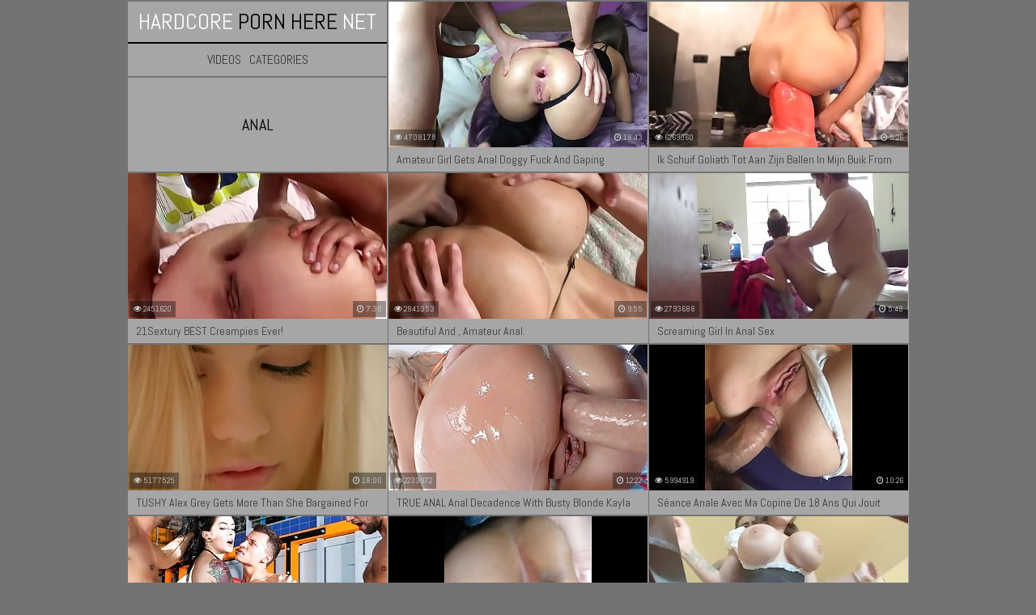

--- FILE ---
content_type: text/html; charset=UTF-8
request_url: https://hardcorepornhere.net/anal/
body_size: 7234
content:
<!DOCTYPE html>
<html lang="en">
    <head>
        <title>Hardcore anal Porn Videos - HardcorePornHere.net</title>
        <meta name="viewport" content="width=device-width; initial-scale=1.0; maximum-scale=1.0; user-scalable=yes;"/>
        <meta name="apple-touch-fullscreen" content="YES" />
        <meta name="description" content="Anal porn videos watch online every day on HardcorePornHere.net " />
        <link href="/css/styles.css" type="text/css" rel="stylesheet">
        <link href="https://fonts.googleapis.com/css?family=Abel" rel="stylesheet">
        <link rel="canonical" href="https://hardcorepornhere.net/anal/" />
        <base target="_blank">
    </head>
    <body>

        <div class="wrapper">

            <div class="head-wrapper">

                <div class="head">
                    <div class="head-top">
                        <div class="head-open-menu" title="MENU">
                            <i class="fa fa-bars"></i>
                        </div>
                        <div class="logo">
                            <a href="/">Hardcore<span> Porn Here </span>Net</a>
                        </div>
                    </div>
                    <div class="head-bottom">
                        <div class="head-menu">
                            <ul>
                                <li><a href="/all/">Videos</a></li>
                                <li><a href="/">Categories</a></li>
                                
                            </ul>
                        </div>
                    </div>
                </div>

                <div class="top-bl">
                    <div class="top-bl-ins">
                        <h1>Anal</h1>
                    </div>
                </div>
                
            </div>

            <div class="thumb-bl">
                <div class="thumb">
                    <a href="/video/amateur-girl-gets-anal-doggy-fuck-and-gaping-asshole-hd">
                        <img src="/hph/thumbs/103/659_doggy.jpg" alt="Amateur girl gets anal doggy fuck and gaping asshole.HD">
                        <p>Amateur girl gets anal doggy fuck and gaping asshole.HD</p>
                    </a>
                    <div class="thumb-dur"><i class="fa fa-clock-o"></i> 18:43</div>
                    <div class="thumb-total"><i class="fa fa-eye"></i> 4708178</div>
                </div>
            </div>

            <div class="thumb-bl">
                <div class="thumb">
                    <a href="/video/ik-schuif-goliath-tot-aan-zijn-ballen-in-mijn-buik">
                        <img src="/hph/thumbs/102/033_buik-from-.jpg" alt="Ik schuif Goliath tot aan zijn ballen in mijn buik From MRHANKEYSTOYS">
                        <p>Ik schuif Goliath tot aan zijn ballen in mijn buik From MRHANKEYSTOYS</p>
                    </a>
                    <div class="thumb-dur"><i class="fa fa-clock-o"></i> 5:26</div>
                    <div class="thumb-total"><i class="fa fa-eye"></i> 6269060</div>
                </div>
            </div>

            <div class="thumb-bl">
                <div class="thumb">
                    <a href="/video/21sextury-best-creampies-ever">
                        <img src="/hph/thumbs/109/278_best-ever-.jpg" alt="21Sextury BEST Creampies Ever!">
                        <p>21Sextury BEST Creampies Ever!</p>
                    </a>
                    <div class="thumb-dur"><i class="fa fa-clock-o"></i> 7:30</div>
                    <div class="thumb-total"><i class="fa fa-eye"></i> 2451620</div>
                </div>
            </div>

            <div class="thumb-bl">
                <div class="thumb">
                    <a href="/video/beautiful-and-amateur-anal">
                        <img src="/hph/thumbs/108/314_beautiful-amateur.jpg" alt="Beautiful and , amateur anal.">
                        <p>Beautiful and , amateur anal.</p>
                    </a>
                    <div class="thumb-dur"><i class="fa fa-clock-o"></i> 9:55</div>
                    <div class="thumb-total"><i class="fa fa-eye"></i> 2841353</div>
                </div>
            </div>

            <div class="thumb-bl">
                <div class="thumb">
                    <a href="/video/screaming-girl-in-anal-sex">
                        <img src="/hph/thumbs/108/530_screaming.jpg" alt="Screaming girl in anal sex">
                        <p>Screaming girl in anal sex</p>
                    </a>
                    <div class="thumb-dur"><i class="fa fa-clock-o"></i> 5:48</div>
                    <div class="thumb-total"><i class="fa fa-eye"></i> 2793688</div>
                </div>
            </div>

            <div class="thumb-bl">
                <div class="thumb">
                    <a href="/video/tushy-alex-grey-gets-more-than-she-bargained-for">
                        <img src="/hph/thumbs/103/382_grey-bargained.jpg" alt="TUSHY Alex Grey Gets More than She Bargained For">
                        <p>TUSHY Alex Grey Gets More than She Bargained For</p>
                    </a>
                    <div class="thumb-dur"><i class="fa fa-clock-o"></i> 18:00</div>
                    <div class="thumb-total"><i class="fa fa-eye"></i> 5177525</div>
                </div>
            </div>

            <div class="thumb-bl">
                <div class="thumb">
                    <a href="/video/true-anal-anal-decadence-with-busty-blonde-kayla-kayden">
                        <img src="/hph/thumbs/109/865_decadence.jpg" alt="TRUE ANAL Anal decadence with busty blonde Kayla Kayden">
                        <p>TRUE ANAL Anal decadence with busty blonde Kayla Kayden</p>
                    </a>
                    <div class="thumb-dur"><i class="fa fa-clock-o"></i> 12:27</div>
                    <div class="thumb-total"><i class="fa fa-eye"></i> 2233972</div>
                </div>
            </div>

            <div class="thumb-bl">
                <div class="thumb">
                    <a href="/video/s-ance-anale-avec-ma-copine-de-18-ans-qui-jouit-plusieurs">
                        <img src="/hph/thumbs/102/148_ma-fois.jpg" alt="Séance anale avec ma copine de 18 ans qui jouit plusieurs fois!">
                        <p>Séance anale avec ma copine de 18 ans qui jouit plusieurs fois!</p>
                    </a>
                    <div class="thumb-dur"><i class="fa fa-clock-o"></i> 10:26</div>
                    <div class="thumb-total"><i class="fa fa-eye"></i> 5994919</div>
                </div>
            </div>

            <div class="thumb-bl">
                <div class="thumb">
                    <a href="/video/roccosiffredi-hot-bullying-girl-gets-triple-destroyed">
                        <img src="/hph/thumbs/108/711_bullying-girl.jpg" alt="RoccoSiffredi Hot Bullying Girl Gets Triple-Destroyed At The Gym As A Result">
                        <p>RoccoSiffredi Hot Bullying Girl Gets Triple-Destroyed At The Gym As A Result</p>
                    </a>
                    <div class="thumb-dur"><i class="fa fa-clock-o"></i> 12:30</div>
                    <div class="thumb-total"><i class="fa fa-eye"></i> 2703007</div>
                </div>
            </div>

            <div class="thumb-bl">
                <div class="thumb">
                    <a href="/video/latina-has-painful-anal-before-going-to-college">
                        <img src="/hph/thumbs/108/714_latina-before-.jpg" alt="Latina has a painful anal before going to college">
                        <p>Latina has a painful anal before going to college</p>
                    </a>
                    <div class="thumb-dur"><i class="fa fa-clock-o"></i> 6:06</div>
                    <div class="thumb-total"><i class="fa fa-eye"></i> 2701989</div>
                </div>
            </div>

            <div class="thumb-bl">
                <div class="thumb">
                    <a href="/video/my-submissive-big-booty-maid-gets-surprise-anal-fuck">
                        <img src="/hph/thumbs/102/127_booty-a.jpg" alt="My Submissive Big booty Maid gets a Surprise Anal Fuck">
                        <p>My Submissive Big booty Maid gets a Surprise Anal Fuck</p>
                    </a>
                    <div class="thumb-dur"><i class="fa fa-clock-o"></i> 21:20</div>
                    <div class="thumb-total"><i class="fa fa-eye"></i> 6043032</div>
                </div>
            </div>

            <div class="thumb-bl">
                <div class="thumb">
                    <a href="/video/my-ass-dry-put-some-lube-but-keep-gaping-e-fuck-my">
                        <img src="/hph/thumbs/103/746_e.jpg" alt="My ass is dry! Put some lube but keep gaping e fuck my asshole!">
                        <p>My ass is dry! Put some lube but keep gaping e fuck my asshole!</p>
                    </a>
                    <div class="thumb-dur"><i class="fa fa-clock-o"></i> 20:29</div>
                    <div class="thumb-total"><i class="fa fa-eye"></i> 4579376</div>
                </div>
            </div>

            <div class="thumb-bl">
                <div class="thumb">
                    <a href="/video/fucked-in-two-cocks-and-pissed-goodbye">
                        <img src="/hph/thumbs/101/830_cocks-goodbye.jpg" alt="Fucked in two cocks and pissed goodbye">
                        <p>Fucked in two cocks and pissed goodbye</p>
                    </a>
                    <div class="thumb-dur"><i class="fa fa-clock-o"></i> 10:51</div>
                    <div class="thumb-total"><i class="fa fa-eye"></i> 6799722</div>
                </div>
            </div>

            <div class="thumb-bl">
                <div class="thumb">
                    <a href="/video/la-chica-spider-y-su-primer-anal-en-el-hub-cumpliendo">
                        <img src="/hph/thumbs/110/630_anal-el.jpg" alt="La Chica Spider y su primer anal en el Hub cumpliendo el reto por los 100k">
                        <p>La Chica Spider y su primer anal en el Hub cumpliendo el reto por los 100k</p>
                    </a>
                    <div class="thumb-dur"><i class="fa fa-clock-o"></i> 22:41</div>
                    <div class="thumb-total"><i class="fa fa-eye"></i> 2002077</div>
                </div>
            </div>

            <div class="thumb-bl">
                <div class="thumb">
                    <a href="/video/lindseylove-anal-pussy-up-close-creampie">
                        <img src="/hph/thumbs/106/292_lindseylove-.jpg" alt="LindseyLove - Anal & Pussy Up Close Creampie">
                        <p>LindseyLove - Anal & Pussy Up Close Creampie</p>
                    </a>
                    <div class="thumb-dur"><i class="fa fa-clock-o"></i> 12:37</div>
                    <div class="thumb-total"><i class="fa fa-eye"></i> 3394284</div>
                </div>
            </div>

            <div class="thumb-bl">
                <div class="thumb">
                    <a href="/video/vanessa-vixon-in-step-mom-mom-catches-horny-step-son">
                        <img src="/hph/thumbs/110/541.jpg" alt="Vanessa Vixon in Step mom Mom catches horny step son">
                        <p>Vanessa Vixon in Step mom Mom catches horny step son</p>
                    </a>
                    <div class="thumb-dur"><i class="fa fa-clock-o"></i> 37:32</div>
                    <div class="thumb-total"><i class="fa fa-eye"></i> 2023603</div>
                </div>
            </div>

            <div class="thumb-bl">
                <div class="thumb">
                    <a href="/video/omg-anal-sex-with-my-brazilian-teacher">
                        <img src="/hph/thumbs/102/195_brazilian.jpg" alt="OMG ANAL SEX WITH MY BRAZILIAN TEACHER">
                        <p>OMG ANAL SEX WITH MY BRAZILIAN TEACHER</p>
                    </a>
                    <div class="thumb-dur"><i class="fa fa-clock-o"></i> 52:36</div>
                    <div class="thumb-total"><i class="fa fa-eye"></i> 5892093</div>
                </div>
            </div>

            <div class="thumb-bl">
                <div class="thumb">
                    <a href="/video/rocco-siffredi-hardcore-orgies-compilation-rough-sex">
                        <img src="/hph/thumbs/107/634_anal-.jpg" alt="Rocco Siffredi HARDCORE ORGIES COMPILATION! ROUGH SEX, ANAL, DPing, and MORE!">
                        <p>Rocco Siffredi HARDCORE ORGIES COMPILATION! ROUGH SEX, ANAL, DPing, and MORE!</p>
                    </a>
                    <div class="thumb-dur"><i class="fa fa-clock-o"></i> 25:06</div>
                    <div class="thumb-total"><i class="fa fa-eye"></i> 3013153</div>
                </div>
            </div>

            <div class="thumb-bl">
                <div class="thumb">
                    <a href="/video/spyfam-stepmom-anna-bell-peaks-anal-fuck-and-creampie">
                        <img src="/hph/thumbs/103/485_stepmom-peaks.jpg" alt="SpyFam Stepmom Anna Bell Peaks anal fuck and creampie by stepson">
                        <p>SpyFam Stepmom Anna Bell Peaks anal fuck and creampie by stepson</p>
                    </a>
                    <div class="thumb-dur"><i class="fa fa-clock-o"></i> 14:40</div>
                    <div class="thumb-total"><i class="fa fa-eye"></i> 4973187</div>
                </div>
            </div>

            <div class="thumb-bl">
                <div class="thumb">
                    <a href="/video/gengbeng-v-klube-zastavil-ee">
                        <img src="/hph/thumbs/110/183.jpg" alt="Гэнгбэнг в клубе заставил ее кончить. Два члена в киске, двойное проникновение, узкая попка">
                        <p>Гэнгбэнг в клубе заставил ее кончить. Два члена в киске, двойное проникновение, узкая попка</p>
                    </a>
                    <div class="thumb-dur"><i class="fa fa-clock-o"></i> 13:57</div>
                    <div class="thumb-total"><i class="fa fa-eye"></i> 2128459</div>
                </div>
            </div>

            <div class="thumb-bl">
                <div class="thumb">
                    <a href="/video/first-time-anal-for-college-couple-on-couch-big-cock">
                        <img src="/hph/thumbs/104/567_first--.jpg" alt="First time anal for college couple on couch!Big cock anal insertion!">
                        <p>First time anal for college couple on couch!Big cock anal insertion!</p>
                    </a>
                    <div class="thumb-dur"><i class="fa fa-clock-o"></i> 20:31</div>
                    <div class="thumb-total"><i class="fa fa-eye"></i> 4146932</div>
                </div>
            </div>

            <div class="thumb-bl">
                <div class="thumb">
                    <a href="/video/martina-smeraldi-mimi-cica-swinger-party">
                        <img src="/hph/thumbs/109/582_mimi-swinger.jpg" alt="Martina Smeraldi & Mimi Cica - Swinger Party">
                        <p>Martina Smeraldi & Mimi Cica - Swinger Party</p>
                    </a>
                    <div class="thumb-dur"><i class="fa fa-clock-o"></i> 10:12</div>
                    <div class="thumb-total"><i class="fa fa-eye"></i> 2334411</div>
                </div>
            </div>

            <div class="thumb-bl">
                <div class="thumb">
                    <a href="/video/riley-reid-and-abella-danger-are-under-rob-pipers-love">
                        <img src="/hph/thumbs/106/247_riley-are-rob.jpg" alt="Riley Reid and Abella Danger are under Rob Pipers Love Spell">
                        <p>Riley Reid and Abella Danger are under Rob Pipers Love Spell</p>
                    </a>
                    <div class="thumb-dur"><i class="fa fa-clock-o"></i> 32:12</div>
                    <div class="thumb-total"><i class="fa fa-eye"></i> 3437897</div>
                </div>
            </div>

            <div class="thumb-bl">
                <div class="thumb">
                    <a href="/video/squirted-anal-loving-adriana-chechik-squirts-in-dp">
                        <img src="/hph/thumbs/109/180_-.jpg" alt="Squirted - Anal loving Adriana Chechik squirts in dp gangbang">
                        <p>Squirted - Anal loving Adriana Chechik squirts in dp gangbang</p>
                    </a>
                    <div class="thumb-dur"><i class="fa fa-clock-o"></i> 12:00</div>
                    <div class="thumb-total"><i class="fa fa-eye"></i> 2495304</div>
                </div>
            </div>

            <div class="thumb-bl">
                <div class="thumb">
                    <a href="/video/neighbor-first-tried-anal-and-she-liked-it">
                        <img src="/hph/thumbs/106/917_tried-and.jpg" alt="Neighbor first tried Anal and she liked it">
                        <p>Neighbor first tried Anal and she liked it</p>
                    </a>
                    <div class="thumb-dur"><i class="fa fa-clock-o"></i> 16:52</div>
                    <div class="thumb-total"><i class="fa fa-eye"></i> 3226154</div>
                </div>
            </div>

            <div class="thumb-bl">
                <div class="thumb">
                    <a href="/video/anal-virgin-fucked-at-public-beach-molly-pills">
                        <img src="/hph/thumbs/108/561_virgin-.jpg" alt="Anal Virgin Fucked at Public Beach - Molly Pills - Hot Outdoor Creampie POV">
                        <p>Anal Virgin Fucked at Public Beach - Molly Pills - Hot Outdoor Creampie POV</p>
                    </a>
                    <div class="thumb-dur"><i class="fa fa-clock-o"></i> 12:34</div>
                    <div class="thumb-total"><i class="fa fa-eye"></i> 2778558</div>
                </div>
            </div>

            <div class="thumb-bl">
                <div class="thumb">
                    <a href="/video/18-j-hrige-in-den-arsch-gefickt-und-ihr-stiefbruder">
                        <img src="/hph/thumbs/107/584_j.jpg" alt="18-jährige in den Arsch gefickt und ihr Stiefbruder schaut zu.">
                        <p>18-jährige in den Arsch gefickt und ihr Stiefbruder schaut zu.</p>
                    </a>
                    <div class="thumb-dur"><i class="fa fa-clock-o"></i> 9:46</div>
                    <div class="thumb-total"><i class="fa fa-eye"></i> 3042151</div>
                </div>
            </div>

            <div class="thumb-bl">
                <div class="thumb">
                    <a href="/video/german-scout-18-jahre-renata-anal-gefickt-bei-casting">
                        <img src="/hph/thumbs/107/244_jahre-casting.jpg" alt="GERMAN SCOUT - 18 Jahre Renata ANAL gefickt bei Casting">
                        <p>GERMAN SCOUT - 18 Jahre Renata ANAL gefickt bei Casting</p>
                    </a>
                    <div class="thumb-dur"><i class="fa fa-clock-o"></i> 13:58</div>
                    <div class="thumb-total"><i class="fa fa-eye"></i> 3079651</div>
                </div>
            </div>

            <div class="thumb-bl">
                <div class="thumb">
                    <a href="/video/bangbros-busty-pawg-angela-white-takes-anal-and-squirts">
                        <img src="/hph/thumbs/104/524_white-takes.jpg" alt="BANGBROS - Busty PAWG Angela White Takes Anal And Squirts All Over Markus">
                        <p>BANGBROS - Busty PAWG Angela White Takes Anal And Squirts All Over Markus</p>
                    </a>
                    <div class="thumb-dur"><i class="fa fa-clock-o"></i> 11:21</div>
                    <div class="thumb-total"><i class="fa fa-eye"></i> 4194595</div>
                </div>
            </div>

            <div class="thumb-bl">
                <div class="thumb">
                    <a href="/video/natalia-castro-has-one-delicious-booty-and-tasty">
                        <img src="/hph/thumbs/106/227_delicious-booty-and.jpg" alt="Natalia Castro Has One Delicious Booty - And Tasty Cock Too!">
                        <p>Natalia Castro Has One Delicious Booty - And Tasty Cock Too!</p>
                    </a>
                    <div class="thumb-dur"><i class="fa fa-clock-o"></i> 6:25</div>
                    <div class="thumb-total"><i class="fa fa-eye"></i> 3453040</div>
                </div>
            </div>

            <div class="thumb-bl">
                <div class="thumb">
                    <a href="/video/girls4cock-com-bizarre-dildo-blue-yellow-green">
                        <img src="/hph/thumbs/102/027_bizarre-yellow.jpg" alt="Girls4cock.com *** BIZARRE DILDO BLUE YELLOW GREEN EXTREME ANAL INSERTION">
                        <p>Girls4cock.com *** BIZARRE DILDO BLUE YELLOW GREEN EXTREME ANAL INSERTION</p>
                    </a>
                    <div class="thumb-dur"><i class="fa fa-clock-o"></i> 21:12</div>
                    <div class="thumb-total"><i class="fa fa-eye"></i> 6282944</div>
                </div>
            </div>

            <div class="thumb-bl">
                <div class="thumb">
                    <a href="/video/popping-that-anal-cherry">
                        <img src="/hph/thumbs/106/254.jpg" alt="Popping That Anal Cherry">
                        <p>Popping That Anal Cherry</p>
                    </a>
                    <div class="thumb-dur"><i class="fa fa-clock-o"></i> 9:49</div>
                    <div class="thumb-total"><i class="fa fa-eye"></i> 3432200</div>
                </div>
            </div>

            <div class="thumb-bl">
                <div class="thumb">
                    <a href="/video/naughty-girl-loves-anal-plug-and-yoga-and-cum-inside">
                        <img src="/hph/thumbs/107/101_plug-cum-pussy.jpg" alt="Naughty girl loves anal plug and yoga And Cum Inside Her Pussy - Hot Reislin">
                        <p>Naughty girl loves anal plug and yoga And Cum Inside Her Pussy - Hot Reislin</p>
                    </a>
                    <div class="thumb-dur"><i class="fa fa-clock-o"></i> 8:59</div>
                    <div class="thumb-total"><i class="fa fa-eye"></i> 3117196</div>
                </div>
            </div>

            <div class="thumb-bl">
                <div class="thumb">
                    <a href="/video/jules-jordan-malena-goes-on-the-paris-anal-tour">
                        <img src="/hph/thumbs/105/377_-tour-.jpg" alt="Jules Jordan - Malena Goes On The Paris Anal Tour">
                        <p>Jules Jordan - Malena Goes On The Paris Anal Tour</p>
                    </a>
                    <div class="thumb-dur"><i class="fa fa-clock-o"></i> 12:50</div>
                    <div class="thumb-total"><i class="fa fa-eye"></i> 3733870</div>
                </div>
            </div>

            <div class="thumb-bl">
                <div class="thumb">
                    <a href="/video/big-natural-breasts-4-scene-2">
                        <img src="/hph/thumbs/104/543_big-4-.jpg" alt="Big Natural Breasts 4 - Scene 2">
                        <p>Big Natural Breasts 4 - Scene 2</p>
                    </a>
                    <div class="thumb-dur"><i class="fa fa-clock-o"></i> 23:16</div>
                    <div class="thumb-total"><i class="fa fa-eye"></i> 4175556</div>
                </div>
            </div>

            <div class="thumb-bl">
                <div class="thumb">
                    <a href="/video/redhead-slut-takes-control-and-fucks-like-an-amazon">
                        <img src="/hph/thumbs/104/719_control-an-amazon.jpg" alt="Redhead Slut Takes Control and Fucks Like an Amazon!">
                        <p>Redhead Slut Takes Control and Fucks Like an Amazon!</p>
                    </a>
                    <div class="thumb-dur"><i class="fa fa-clock-o"></i> 10:04</div>
                    <div class="thumb-total"><i class="fa fa-eye"></i> 4045489</div>
                </div>
            </div>

            <div class="thumb-bl">
                <div class="thumb">
                    <a href="/video/real-amateur-sister-in-law-gets-raw-anal-fucked-in">
                        <img src="/hph/thumbs/104/580_sister-in.jpg" alt="Real Amateur sister in law gets raw anal fucked in the kitchen">
                        <p>Real Amateur sister in law gets raw anal fucked in the kitchen</p>
                    </a>
                    <div class="thumb-dur"><i class="fa fa-clock-o"></i> 14:52</div>
                    <div class="thumb-total"><i class="fa fa-eye"></i> 4129623</div>
                </div>
            </div>

            <div class="thumb-bl">
                <div class="thumb">
                    <a href="/video/herlimit-must-watch-anal-sex-compilation-huge-cocks">
                        <img src="/hph/thumbs/101/109_huge-tight.jpg" alt="HerLimit - MUST WATCH ANAL SEX COMPILATION! Huge Cocks In Tight Assholes - LETSDOEIT">
                        <p>HerLimit - MUST WATCH ANAL SEX COMPILATION! Huge Cocks In Tight Assholes - LETSDOEIT</p>
                    </a>
                    <div class="thumb-dur"><i class="fa fa-clock-o"></i> 1:34:49</div>
                    <div class="thumb-total"><i class="fa fa-eye"></i> 8016587</div>
                </div>
            </div>

            <div class="thumb-bl">
                <div class="thumb">
                    <a href="/video/intense-anal-in-bondage-gaping-and-spanking-casey">
                        <img src="/hph/thumbs/107/668_-casey.jpg" alt="Intense Anal in Bondage, Gaping, and Spanking Casey Calvert">
                        <p>Intense Anal in Bondage, Gaping, and Spanking Casey Calvert</p>
                    </a>
                    <div class="thumb-dur"><i class="fa fa-clock-o"></i> 35:40</div>
                    <div class="thumb-total"><i class="fa fa-eye"></i> 2993021</div>
                </div>
            </div>

            <div class="thumb-bl">
                <div class="thumb">
                    <a href="/video/follo-a-mi-mejor-amiga-culona-despues-del-gym">
                        <img src="/hph/thumbs/110/343_del.jpg" alt="FOLLO A MI MEJOR AMIGA CULONA DESPUES DEL GYM">
                        <p>FOLLO A MI MEJOR AMIGA CULONA DESPUES DEL GYM</p>
                    </a>
                    <div class="thumb-dur"><i class="fa fa-clock-o"></i> 12:29</div>
                    <div class="thumb-total"><i class="fa fa-eye"></i> 2080324</div>
                </div>
            </div>

            <div class="thumb-bl">
                <div class="thumb">
                    <a href="/video/stunning-brunette-tory-lane-lubes-herself-up-for-a">
                        <img src="/hph/thumbs/110/522_up.jpg" alt="STUNNING BRUNETTE TORY LANE LUBES HERSELF UP FOR A HOT ANAL ORGY">
                        <p>STUNNING BRUNETTE TORY LANE LUBES HERSELF UP FOR A HOT ANAL ORGY</p>
                    </a>
                    <div class="thumb-dur"><i class="fa fa-clock-o"></i> 43:56</div>
                    <div class="thumb-total"><i class="fa fa-eye"></i> 2027615</div>
                </div>
            </div>

            <div class="thumb-bl">
                <div class="thumb">
                    <a href="/video/first-time-double-penetration-amateur-threesome-with">
                        <img src="/hph/thumbs/105/763_with.jpg" alt="First time double penetration. Amateur threesome with Bad Volodia and Harry Gloom">
                        <p>First time double penetration. Amateur threesome with Bad Volodia and Harry Gloom</p>
                    </a>
                    <div class="thumb-dur"><i class="fa fa-clock-o"></i> 24:20</div>
                    <div class="thumb-total"><i class="fa fa-eye"></i> 3596492</div>
                </div>
            </div>

            <div class="thumb-bl">
                <div class="thumb">
                    <a href="/video/cum4k-multiple-oozing-creampies-in-both-holes">
                        <img src="/hph/thumbs/108/998_oozing-creampies-in.jpg" alt="CUM4K Multiple Oozing Creampies In Both Holes">
                        <p>CUM4K Multiple Oozing Creampies In Both Holes</p>
                    </a>
                    <div class="thumb-dur"><i class="fa fa-clock-o"></i> 11:34</div>
                    <div class="thumb-total"><i class="fa fa-eye"></i> 2568459</div>
                </div>
            </div>


            <div class="clear-line"></div>
            
                <div class="pages-bl">        
                   <ul class="pages">
                                          <li><a href="/anal/2" title="To page 2"><span class="page">Next</span></a></li>
                                        </ul>
                </div>

                        <h2>Top-Rated Hardcore Categories</h2>

            <div class="categories-list">

                <ul>
                 <li>
                   <a href="/fingering/">
                     <span class="category-name"><i class="fa fa-caret-right"></i> Fingering</span>
                     <span class="category-total"> 165</span>
                   </a>
                 </li>
                </ul>

                <ul>
                 <li>
                   <a href="/deepthroat/">
                     <span class="category-name"><i class="fa fa-caret-right"></i> Deepthroat</span>
                     <span class="category-total"> 936</span>
                   </a>
                 </li>
                </ul>

                <ul>
                 <li>
                   <a href="/blowjob/">
                     <span class="category-name"><i class="fa fa-caret-right"></i> Blowjob</span>
                     <span class="category-total"> 3546</span>
                   </a>
                 </li>
                </ul>

                <ul>
                 <li>
                   <a href="/pussy/">
                     <span class="category-name"><i class="fa fa-caret-right"></i> Pussy</span>
                     <span class="category-total"> 94</span>
                   </a>
                 </li>
                </ul>

                <ul>
                 <li>
                   <a href="/rough/">
                     <span class="category-name"><i class="fa fa-caret-right"></i> Rough</span>
                     <span class="category-total"> 1010</span>
                   </a>
                 </li>
                </ul>

                <ul>
                 <li>
                   <a href="/latina/">
                     <span class="category-name"><i class="fa fa-caret-right"></i> Latina</span>
                     <span class="category-total"> 681</span>
                   </a>
                 </li>
                </ul>

                <ul>
                 <li>
                   <a href="/milf/">
                     <span class="category-name"><i class="fa fa-caret-right"></i> Milf</span>
                     <span class="category-total"> 1343</span>
                   </a>
                 </li>
                </ul>

                <ul>
                 <li>
                   <a href="/asian/">
                     <span class="category-name"><i class="fa fa-caret-right"></i> Asian</span>
                     <span class="category-total"> 296</span>
                   </a>
                 </li>
                </ul>

                <ul>
                 <li>
                   <a href="/mature/">
                     <span class="category-name"><i class="fa fa-caret-right"></i> Mature</span>
                     <span class="category-total"> 143</span>
                   </a>
                 </li>
                </ul>

                <ul>
                 <li>
                   <a href="/fucking/">
                     <span class="category-name"><i class="fa fa-caret-right"></i> Fucking</span>
                     <span class="category-total"> 80</span>
                   </a>
                 </li>
                </ul>

                <ul>
                 <li>
                   <a href="/threesome/">
                     <span class="category-name"><i class="fa fa-caret-right"></i> Threesome</span>
                     <span class="category-total"> 671</span>
                   </a>
                 </li>
                </ul>

                <ul>
                 <li>
                   <a href="/shemale/">
                     <span class="category-name"><i class="fa fa-caret-right"></i> Shemale</span>
                     <span class="category-total"> 52</span>
                   </a>
                 </li>
                </ul>

                <ul>
                 <li>
                   <a href="/compilation/">
                     <span class="category-name"><i class="fa fa-caret-right"></i> Compilation</span>
                     <span class="category-total"> 218</span>
                   </a>
                 </li>
                </ul>

                <ul>
                 <li>
                   <a href="/doggystyle/">
                     <span class="category-name"><i class="fa fa-caret-right"></i> Doggystyle</span>
                     <span class="category-total"> 1974</span>
                   </a>
                 </li>
                </ul>

                <ul>
                 <li>
                   <a href="/bdsm/">
                     <span class="category-name"><i class="fa fa-caret-right"></i> Bdsm</span>
                     <span class="category-total"> 63</span>
                   </a>
                 </li>
                </ul>

                <ul>
                 <li>
                   <a href="/big-tits/">
                     <span class="category-name"><i class="fa fa-caret-right"></i> Big tits</span>
                     <span class="category-total"> 2935</span>
                   </a>
                 </li>
                </ul>

                <ul>
                 <li>
                   <a href="/bbc/">
                     <span class="category-name"><i class="fa fa-caret-right"></i> Bbc</span>
                     <span class="category-total"> 327</span>
                   </a>
                 </li>
                </ul>

                <ul>
                 <li>
                   <a href="/creampie/">
                     <span class="category-name"><i class="fa fa-caret-right"></i> Creampie</span>
                     <span class="category-total"> 1166</span>
                   </a>
                 </li>
                </ul>

                <ul>
                 <li>
                   <a href="/interracial/">
                     <span class="category-name"><i class="fa fa-caret-right"></i> Interracial</span>
                     <span class="category-total"> 521</span>
                   </a>
                 </li>
                </ul>

                <ul>
                 <li>
                   <a href="/lesbian/">
                     <span class="category-name"><i class="fa fa-caret-right"></i> Lesbian</span>
                     <span class="category-total"> 92</span>
                   </a>
                 </li>
                </ul>

            </div>

            <div class="clear-line"></div>

<h2>Our friends</h2>

            <div class="thumb-bl">
                <div class="thumb thumb-ctr">
                    <a href="https://a.russkoe-porno.me/anal/">
                        <img src="/hph/top/tt/russkoe-porno.me.jpg" alt="Русское Порно">
                        <p>Русское Порно</p>
                    </a>
                </div>
            </div>
            <div class="thumb-bl">
                <div class="thumb thumb-ctr">
                    <a href="http://www.pornotub.tv/anal/">
                        <img src="/hph/top/tt/pornotub.tv.jpg" alt="Порно Туб">
                        <p>Порно Туб</p>
                    </a>
                </div>
            </div>
            <div class="thumb-bl">
                <div class="thumb thumb-ctr">
                    <a href="https://pornomesto.net/anal/">
                        <img src="/hph/top/tt/pornomesto.net.jpg" alt="Порно Место">
                        <p>Порно Место</p>
                    </a>
                </div>
            </div>
            <div class="thumb-bl">
                <div class="thumb thumb-ctr">
                    <a href="http://russkoeporno.mobi/anal/">
                        <img src="/hph/top/tt/russkoeporno.mobi.jpg" alt="Русское Порно">
                        <p>Русское Порно</p>
                    </a>
                </div>
            </div>
            <div class="thumb-bl">
                <div class="thumb thumb-ctr">
                    <a href="https://www.pornogorod.net/anal/">
                        <img src="/hph/top/tt/pornogorod.net.jpg" alt="Порно Город">
                        <p>Порно Город</p>
                    </a>
                </div>
            </div>
            <div class="thumb-bl">
                <div class="thumb thumb-ctr">
                    <a href="http://orgazmtv.net/anal/">
                        <img src="/hph/top/tt/orgazmtv.net.jpg" alt="Оргазм ТВ">
                        <p>Оргазм ТВ</p>
                    </a>
                </div>
            </div>
            <div class="thumb-bl">
                <div class="thumb thumb-ctr">
                    <a href="http://www.seksvideo.tv/anal/">
                        <img src="/hph/top/tt/seksvideo.tv.jpg" alt="Секс Видео">
                        <p>Секс Видео</p>
                    </a>
                </div>
            </div>
            <div class="thumb-bl">
                <div class="thumb thumb-ctr">
                    <a href="http://pornovsem.net/anal/">
                        <img src="/hph/top/tt/pornovsem.net.jpg" alt="Порно Всем">
                        <p>Порно Всем</p>
                    </a>
                </div>
            </div>
            <div class="thumb-bl">
                <div class="thumb thumb-ctr">
                    <a href="https://m.domporno.tv/anal/">
                        <img src="/hph/top/tt/domporno.tv.jpg" alt="Дом Порно">
                        <p>Дом Порно</p>
                    </a>
                </div>
            </div>
            <div class="thumb-bl">
                <div class="thumb thumb-ctr">
                    <a href="http://russex.tv/anal/">
                        <img src="/hph/top/tt/russex.tv.jpg" alt="Русское Порно Видео">
                        <p>Русское Порно Видео</p>
                    </a>
                </div>
            </div>
            <div class="thumb-bl">
                <div class="thumb thumb-ctr">
                    <a href="https://www.pornostrana.tv/anal/">
                        <img src="/hph/top/tt/pornostrana.tv.jpg" alt="Порно Страна">
                        <p>Порно Страна</p>
                    </a>
                </div>
            </div>
            <div class="thumb-bl">
                <div class="thumb thumb-ctr">
                    <a href="http://pizdarium.com/anal/">
                        <img src="/hph/top/tt/pizdarium.com.jpg" alt="Бесплатное Порно Видео">
                        <p>Бесплатное Порно Видео</p>
                    </a>
                </div>
            </div>
            <div class="thumb-bl">
                <div class="thumb thumb-ctr">
                    <a href="https://www.pornodoma.me/anal/">
                        <img src="/hph/top/tt/pornodoma.me.jpg" alt="Порно Дома">
                        <p>Порно Дома</p>
                    </a>
                </div>
            </div>
            <div class="thumb-bl">
                <div class="thumb thumb-ctr">
                    <a href="https://pornisland.tv/">
                        <img src="/hph/top/tt/pornisland.tv.jpg" alt="PornIsland">
                        <p>PornIsland</p>
                    </a>
                </div>
            </div>
            <div class="thumb-bl">
                <div class="thumb thumb-ctr">
                    <a href="https://pornoisla.com/">
                        <img src="/hph/top/tt/pornoisla.com.jpg" alt="PornoIsla">
                        <p>PornoIsla</p>
                    </a>
                </div>
            </div>
            <div class="thumb-bl">
                <div class="thumb thumb-ctr">
                    <a href="https://pornoile.com/">
                        <img src="/hph/top/tt/pornoile.com.jpg" alt="PornoIle">
                        <p>PornoIle</p>
                    </a>
                </div>
            </div>
            <div class="thumb-bl">
                <div class="thumb thumb-ctr">
                    <a href="https://pornoisola.com/">
                        <img src="/hph/top/tt/pornoisola.com.jpg" alt="PornoIsola">
                        <p>PornoIsola</p>
                    </a>
                </div>
            </div>
            <div class="thumb-bl">
                <div class="thumb thumb-ctr">
                    <a href="https://pornowyspa.com/">
                        <img src="/hph/top/tt/pornowyspa.com.jpg" alt="PornoWyspa">
                        <p>PornoWyspa</p>
                    </a>
                </div>
            </div>
            <div class="thumb-bl">
                <div class="thumb thumb-ctr">
                    <a href="https://www.pornoostrov.com/">
                        <img src="/hph/top/tt/pornoostrov.com.jpg" alt="ПорноОстров">
                        <p>ПорноОстров</p>
                    </a>
                </div>
            </div>


            <div class="thumb-bl">
                <div class="thumb thumb-ctr">
                    <a href="/friend/watchteenporn.net">
                        <img src="/hph/top/tt/watchteenporn.net.jpg" alt="WatchTeenPorn">
                        <p>WatchTeenPorn</p>
                    </a>
                </div>
            </div>
            <div class="thumb-bl">
                <div class="thumb thumb-ctr">
                    <a href="/friend/porninhd.net">
                        <img src="/hph/top/tt/porninhd.net.jpg" alt="PornInHD">
                        <p>PornInHD</p>
                    </a>
                </div>
            </div>
            <div class="thumb-bl">
                <div class="thumb thumb-ctr">
                    <a href="/friend/watchlesbianporn.net">
                        <img src="/hph/top/tt/watchlesbianporn.net.jpg" alt="WatchLesbianPorn">
                        <p>WatchLesbianPorn</p>
                    </a>
                </div>
            </div>
            <div class="thumb-bl">
                <div class="thumb thumb-ctr">
                    <a href="/friend/watchblackporn.net">
                        <img src="/hph/top/tt/watchblackporn.net.jpg" alt="WatchBlackPorn">
                        <p>WatchBlackPorn</p>
                    </a>
                </div>
            </div>
            <div class="thumb-bl">
                <div class="thumb thumb-ctr">
                    <a href="/friend/watchasianporn.net">
                        <img src="/hph/top/tt/watchasianporn.net.jpg" alt="WatchAsianPorn">
                        <p>WatchAsianPorn</p>
                    </a>
                </div>
            </div>
            <div class="thumb-bl">
                <div class="thumb thumb-ctr">
                    <a href="/friend/watchmilfporn.net">
                        <img src="/hph/top/tt/watchmilfporn.net.jpg" alt="WatchMILFPorn">
                        <p>WatchMILFPorn</p>
                    </a>
                </div>
            </div>
            <div class="thumb-bl">
                <div class="thumb thumb-ctr">
                    <a href="/friend/vintagepornhere.net">
                        <img src="/hph/top/tt/vintagepornhere.net.jpg" alt="VintagePornHere">
                        <p>VintagePornHere</p>
                    </a>
                </div>
            </div>
            <div class="thumb-bl">
                <div class="thumb thumb-ctr">
                    <a href="/friend/maturepornhere.net">
                        <img src="/hph/top/tt/maturepornhere.net.jpg" alt="MaturePornHere">
                        <p>MaturePornHere</p>
                    </a>
                </div>
            </div>
            <div class="thumb-bl">
                <div class="thumb thumb-ctr">
                    <a href="/friend/watchjapaneseporn.net">
                        <img src="/hph/top/tt/watchjapaneseporn.net.jpg" alt="WatchJapanesePorn">
                        <p>WatchJapanesePorn</p>
                    </a>
                </div>
            </div>
            <div class="thumb-bl">
                <div class="thumb thumb-ctr">
                    <a href="/friend/youngpornhere.net">
                        <img src="/hph/top/tt/youngpornhere.net.jpg" alt="YoungPornHere">
                        <p>YoungPornHere</p>
                    </a>
                </div>
            </div>
            <div class="thumb-bl">
                <div class="thumb thumb-ctr">
                    <a href="/friend/watchmomporn.net">
                        <img src="/hph/top/tt/watchmomporn.net.jpg" alt="WatchMomPorn">
                        <p>WatchMomPorn</p>
                    </a>
                </div>
            </div>
            <div class="thumb-bl">
                <div class="thumb thumb-ctr">
                    <a href="/friend/homepornhere.net">
                        <img src="/hph/top/tt/homepornhere.net.jpg" alt="HomePornHere">
                        <p>HomePornHere</p>
                    </a>
                </div>
            </div>
            <div class="thumb-bl">
                <div class="thumb thumb-ctr">
                    <a href="/friend/amateurpornhere.net">
                        <img src="/hph/top/tt/amateurpornhere.net.jpg" alt="AmateurPornHere">
                        <p>AmateurPornHere</p>
                    </a>
                </div>
            </div>
            <div class="thumb-bl">
                <div class="thumb thumb-ctr">
                    <a href="/friend/ebonypornhere.net">
                        <img src="/hph/top/tt/ebonypornhere.net.jpg" alt="EbonyPornHere">
                        <p>EbonyPornHere</p>
                    </a>
                </div>
            </div>
            <div class="thumb-bl">
                <div class="thumb thumb-ctr">
                    <a href="/friend/watchgrannyporn.net">
                        <img src="/hph/top/tt/watchgrannyporn.net.jpg" alt="WatchGrannyPorn">
                        <p>WatchGrannyPorn</p>
                    </a>
                </div>
            </div>
            <div class="thumb-bl">
                <div class="thumb thumb-ctr">
                    <a href="/friend/watchbbwporn.net">
                        <img src="/hph/top/tt/watchbbwporn.net.jpg" alt="WatchBBWPorn">
                        <p>WatchBBWPorn</p>
                    </a>
                </div>
            </div>
            <div class="thumb-bl">
                <div class="thumb thumb-ctr">
                    <a href="/friend/watchanalporn.net">
                        <img src="/hph/top/tt/watchanalporn.net.jpg" alt="WatchAnalPorn">
                        <p>WatchAnalPorn</p>
                    </a>
                </div>
            </div>
            <div class="thumb-bl">
                <div class="thumb thumb-ctr">
                    <a href="/friend/sexvideoshere.net">
                        <img src="/hph/top/tt/sexvideoshere.net.jpg" alt="SexVideosHere">
                        <p>SexVideosHere</p>
                    </a>
                </div>
            </div>
            <div class="thumb-bl">
                <div class="thumb thumb-ctr">
                    <a href="/friend/watchmassageporn.net">
                        <img src="/hph/top/tt/watchmassageporn.net.jpg" alt="WatchMassagePorn">
                        <p>WatchMassagePorn</p>
                    </a>
                </div>
            </div>
            <div class="clear-line"></div>

            <div class="top-list">

<ul>
    <li><a href="http://pornoisla.com/tube/youporn/"><i class="fa fa-caret-right"></i> YouPorn</a></li>
</ul>
<ul>
    <li><a href="http://pornisland.tv/tube/tube8/"><i class="fa fa-caret-right"></i> Tube8</a></li>
</ul>
<ul>
    <li><a href="http://pornoile.com/tube/pornhub/"><i class="fa fa-caret-right"></i> PornHub</a></li>
</ul>
<ul>
    <li><a href="http://pornoisola.com/tube/redtube/"><i class="fa fa-caret-right"></i> RedTube</a></li>
</ul>
<ul>
    <li><a href="http://pornowyspa.com/tube/youporn/"><i class="fa fa-caret-right"></i> YouPorn</a></li>
</ul>
<ul>
    <li><a href="http://pornoostrov.com/tube/tube8/"><i class="fa fa-caret-right"></i> Tube8</a></li>
</ul>


                
            </div>
    </div>

        <div class="footer-wrapper">
            <div class="footer">
                <p><span>&copy; 2026 <a href="/">HardcorePornHere.net</a></span> All models depicted herein were at least 18 years of age: 18 USC 2257 Record-Keeping Requirements Compliance Statements.</p>
            </div>
        </div>

        <link href="/font/css/font-awesome.css" rel="stylesheet">
        <script src="/js/jquery-1.11.0.min.js"></script>
        <script src="/js/functions.js"></script>
        
<!--LiveInternet counter--><script type="text/javascript">
document.write("<a href='//www.liveinternet.ru/click' "+
"target=_blank><img src='//counter.yadro.ru/hit?t45.1;r"+
escape(document.referrer)+((typeof(screen)=="undefined")?"":
";s"+screen.width+"*"+screen.height+"*"+(screen.colorDepth?
screen.colorDepth:screen.pixelDepth))+";u"+escape(document.URL)+
";h"+escape(document.title.substring(0,150))+";"+Math.random()+
"' alt='' title='LiveInternet' "+
"border='0' width='31' height='31'><\/a>")

</script><!--/LiveInternet-->
        
    <script defer src="https://static.cloudflareinsights.com/beacon.min.js/vcd15cbe7772f49c399c6a5babf22c1241717689176015" integrity="sha512-ZpsOmlRQV6y907TI0dKBHq9Md29nnaEIPlkf84rnaERnq6zvWvPUqr2ft8M1aS28oN72PdrCzSjY4U6VaAw1EQ==" data-cf-beacon='{"version":"2024.11.0","token":"5b09f3c0405541a78c58bb2185effdd3","r":1,"server_timing":{"name":{"cfCacheStatus":true,"cfEdge":true,"cfExtPri":true,"cfL4":true,"cfOrigin":true,"cfSpeedBrain":true},"location_startswith":null}}' crossorigin="anonymous"></script>
</body>
</html>

--- FILE ---
content_type: text/css
request_url: https://hardcorepornhere.net/css/styles.css
body_size: 2215
content:
body,html,div,p,a,ul,li,input,button,form,textarea,span,img,h1,h2,h3 { margin: 0; padding: 0; }

body {background-color: #737373;color: #483e3e;font-family: 'Abel', sans-serif;}
input, button { font-family: 'Abel', sans-serif; }

.categories-list {
	    overflow: hidden;
}

.categories-list li a {
    background-color: #A6A6A6;
    margin: 2px 2px 0 0;
    display: block;
    overflow: hidden;
    height: 35px;
    line-height: 35px;
    padding: 0 10px;
}
.categories-list li a:hover { background-color: #9291e833; color: #000000;}

li { list-style-type: none; }

img { background-color: rgb(2, 2, 2); display: block; }

a {color: #3c3737;text-decoration: none;}
a:hover {color: #000000;}

h1, h2 { display: block; font-weight: normal; text-transform: uppercase; }
h1 {color: #000000;font-size: 20px;line-height: 22px;}
h2 {background-color: #a6a6a6;color: #000000;padding: 10px;font-size: 22px;margin: 20px 1px 0 1px;}
 
.head-wrapper { font-size: 0; text-align: center; overflow: hidden; }
.head {background-color: #a6a6a6;margin: 2px 1px 0 1px;text-align: center;overflow: hidden;}
.head-top { overflow: hidden; padding: 10px 5px; }
.logo { display: inline-block; vertical-align: top; margin: 0 5px; }
.logo a {color: rgb(252,252,252);text-transform: uppercase;font-size: 22px;height: 30px;line-height: 30px;}
.logo a span {color: #020202;}

.head-open-menu {background-color: #a6a6a6;color: #fcfcfc;height: 30px;line-height: 30px;width: 30px;font-size: 18px;display: inline-block;vertical-align: top;margin: 0 5px;cursor: pointer;}
.head-open-menu.active, .head-open-menu:hover {background-color: rgb(166, 166, 166);color: rgb(255,255,255);}

.head-bottom { display: none; border-top: 2px solid rgb(2,2,2); padding: 0 0 10px 0; }
.head-menu { overflow: hidden; }
.head-menu li { display: inline-block; vertical-align: top; margin: 10px 5px 0 5px; text-transform: uppercase; position: relative; }
.head-menu li a { display: block; font-size: 16px; line-height: 20px; }
.head-menu li a:hover, .head-menu li.active a {color: #efe8e8;}

.search { margin: 10px auto 0 auto; width: 96%; max-width: 400px; }
.search form { position: relative; }
.search input, .search button { display: block; font-size: 14px; outline: none; }
.search input { background-color: transparent; border: 1px solid rgb(82,82,82); color: rgb(242,242,242); border-radius: 15px; width: 96%; padding: 0 2%; height: 28px; line-height: 28px; }
.search input:focus { background-color: rgb(12,12,12); border-color: rgb(24, 24, 24); }
.search button { background-color: transparent; color: rgb(162,162,162); position: absolute; top: 0; right: 5px; height: 30px; line-height: 30px; width: 30px; cursor: pointer; font-size: 16px; border: 0 none; }
.search button:hover { color: rgb(0, 0, 0); }

.wrapper { margin: 0 auto; width: 99%; text-align: left; text-transform: capitalize; }

.top-bl {background-color: #a6a6a6;margin: 2px 1px 0 1px;overflow: hidden;padding: 10px;font-size: 0;}
.sort { overflow: hidden; }
.sort li { display: block; display: inline-block; vertical-align: top; margin: 5px 5px 0 5px; font-size: 16px; line-height: 20px; }
.sort li span { display: none; }
.sort li a:hover, .sort li.active a, .sort li i { color: rgb(30, 30, 30); }
.sort li a:hover, .sort li.active a { text-decoration: underline;  }

.clear-line { clear: both; }

.thumb-bl { float: left; width: 100%; }
.thumb { background-color: #A6A6A6; position: relative; margin: 2px 0px 0 1px; }
.thumb:hover { background-color: #9291e833; box-shadow: 0 0 10px 0.5px #A6A6A6; }
.thumb:hover a { color: #000000; }
.thumb img { width: 100%; height: auto; max-height: 200px; }
.thumb:hover img { opacity: 0.9; }
.thumb p { line-height: 30px; height: 30px; font-size: 14px; overflow: hidden; padding: 0px 10px; text-transform: capitalize; }
.thumb-dur, .thumb-total, .thumb-added { position: absolute; background-color: rgba(12, 12, 12, 0.4); color: rgb(212,212,212); height: 20px; line-height: 20px; padding: 0 5px; font-size: 10px; }
.thumb-total { left: 2px; bottom: 32px; }
.thumb-added { right: 2px; top: 2; }
.thumb-dur { right: 2px; bottom: 32px; }

.thumb-ctr p {text-transform: uppercase; font-size: 18px; }

.pages-bl { overflow: hidden; margin-top: 10px; text-align: center; font-size: 0; }
.pages-bl li { display: inline-block; vertical-align: top; margin: 10px 5px 0 5px; }
.pages-bl li span { background-color: rgb(22,22,22); min-width: 30px; display: block; height: 40px; line-height: 40px; padding: 0 5px; font-size: 14px; }
.pages-bl li a span.page {background-color: rgb(166, 166, 166);color: rgb(41, 37, 37);}
.pages-bl li span.page, .pages-bl li a:hover span.page {background-color: #908c8c;color: #fcfcfc;}

.go-to-all li a { padding: 0 20px; text-transform: uppercase; font-size: 16px; }

.bns-bl { margin-top: 18px; text-align: center; overflow: hidden; font-size: 0; }
.bn { background-color: rgb(42,42,42); display: inline-block; vertical-align: top; margin: 2px 1px 0 1px; width: 300px; height: 250px; padding: 10px; }
.bn-2, .bn-3, .bn-4, .bn-5 { display: none; }

.top-list { overflow: hidden; }
.top-list ul { width: 50%; float: left; }
.top-list li { margin: 2px 1px 0 1px; }
.top-list li a {background-color: #A6A6A6;color: #483e3e;height: 35px;line-height: 35px;padding: 0 10px;font-size: 14px;display: block;overflow: hidden;}
.top-list li a i { color: #483e3e; }
.top-list li a:hover { background-color: #9291e833; color: #363940; }

.video-block {background-color: #a6a6a6;overflow: hidden;margin: 2px 1px 0 1px;}
.player {background-color: #A6A6A6;position: relative;width: 100%;height: 250px;}
.player iframe, .player object, .player embed { width: 100%; height: 100%; }

.on-player-wrap { background-color: #A6A6A6; position: absolute; top: 0; left: 0; width: 100%; height: 100%; z-index: 5000; }
.on-player-block { position: absolute; top: 50%; left: 50%; width: 300px; height: 250px; z-index: 5500; margin: -125px 0 0 -150px; }
.on-pl-spts { overflow: hidden; }
.on-player-spot { background-color: rgb(166, 166, 166); width: 300px; height: 250px; }
.on-player-spot-2 { display: none; }
.on-player-close { position: absolute; z-index: 5600; background-color: rgb(242,242,242); color: rgb(115, 115, 115); border-radius: 3px; top: 0; right: 0; font-weight: bold; width: 30px; text-align: center; height: 30px; line-height: 32px; text-transform: uppercase; font-size: 18px; cursor: pointer; transition: 0.2s ease; }
.on-player-close:hover { background-color: rgb(166, 166, 166); color: rgb(166, 166, 166); }

.right-player-col {background-color: #737373;margin: 2px 1px 0 1px;font-size: 0;text-align: center;padding: 8px 9px 10px 9px;overflow: hidden;}
.player-bn { background-color: rgb(166, 166, 166); display: inline-block; vertical-align: top; margin: 2px 1px 0 1px; width: 300px; height: 250px; }
.player-bn-2, .player-bn-3 { display: none; }

.video-info { overflow: hidden; padding: 0 0 10px 10px; }
.video-info h1 { margin: 10px 10px 0 0; }
.video-info ul { overflow: hidden; }
.video-info li {  float: left; font-size: 14px; line-height: 18px; }
ul.video-meta li { margin: 10px 10px 0 0; }
ul.video-meta li span {color: #483e3e;}
ul.video-tags { margin-top: 5px; }
ul.video-tags li { margin: 5px 10px 0 0; }
ul.video-tags li i { color: #483e3e; }
ul.video-tags li a:hover { text-decoration: underline; }

.footer-wrapper {background-color: #a6a6a6;margin-top: 20px;}
.footer { margin: 0 auto; overflow: hidden; text-align: center; padding: 10px 0 20px 0; width: 98%; font-size: 16px; }
.footer p { margin-top: 10px; }
.footer span {color: #000000;}
.footer a { text-decoration: underline;}
.footer a:hover { text-decoration: none; }
span.category-total { float: right; }

@media all and (min-width:300px) {
.sort li span { display: inline; }
}

@media all and (min-width:320px) {
    .thumb-bl { width: 50%; }
    .categories-list li { float: left; width: 50%; }
    .player { height: 300px; }
}

@media all and (min-width:400px) {
    .top-list li a { font-size: 16px; }
    .on-player-close { top: -13px; right: -13px; }
}

@media all and (min-width:500px) {
    .logo a { font-size: 26px; }
    .player { height: 350px; }
    .top-list li a { font-size: 18px; }
}

@media all and (min-width:630px) {
    .logo a { font-size: 28px; }
	.thumb-bl { width: 33.3333%; }
    .categories-list li { width: 33.3333%; }
    .top-list ul { width: 25%; }
    .top-list li a { font-size: 14px; }
    .player { height: 400px; }
    .on-player-block { margin-top: -125px; }
    
}

@media all and (min-width:700px) {
    .player { height: 450px; }
	.bn-2, .player-bn-2 { display: inline-block; }
    .top-list li a { font-size: 15px; }
    .on-player-block { width: 604px; margin-left: -302px; }
    .on-player-spot { float: left; margin: 0 1px; }
    .on-player-spot-2 { display: block; }
}

@media all and (min-width:800px) {
	.player { height: 500px; }
    .top-list li a { font-size: 16px; }
}

@media all and (min-width:900px) {
	.player { height: 510px; }
    .categories-list li { width: 25%; }
    .top-list li a { font-size: 17px; }
}

@media all and (min-width:986px) {
    h2 { padding: 15px 10px; font-size: 28px; }
    .wrapper { width: 966px; }
    .head-wrapper { float: left; width: 322px; }
    .head-open-menu { display: none; }
    .head-bottom { display: block !important; }
    .head-menu { height: 30px; }
    .search { width: auto; margin: 10px 10px 0 10px; }
    .search input { width: 280px; padding: 0 10px; }
    .top-bl { display: table; width: 300px; height: 96px; }
    .top-bl-ins { display: table-cell; vertical-align: middle; }
    .thumb-bl { width: 322px; }
    .thumb a img { width: 320px; height: 180px; }
    .thumb-ctr .thumb-name { font-size: 18px; }
	.bn-3 { display: inline-block; }
    .top-list li a {f;font-size: 18px;e;height: 40px;ne-height: 40px;/* border-bottom: 1px solid black; */}
    .video-block { float: right; width: 642px; }
	.player { height: 340px; }
	.video-info h1 { height: 22px; overflow: hidden; }
	ul.video-tags { max-height: 23px; }
	.right-player-col { float: left; width: 320px; padding: 17px 0 27px 0; }
	.player-bn { display: block; margin: 10px 10px 0 10px; }
	.player-bn-2, .player-bn-3 { display: none; }
    .footer { width: 966px; }
}


@media all and (min-width:1308px) {
    .wrapper, .footer { width: 1288px; }
    .bn-4 { display: inline-block; }
    .top-list ul { width: 20%; }
    .top-list li a { font-size: 14px; }
    .video-block { width: 964px; }
	.player { height: 542px; }
	.video-info { padding: 8px 18px 18px 18px; }
	.video-info h1 { height: 30px; font-size: 28px; line-height: 30px; }
	.right-player-col { padding: 0 0 10px 0; }
	.player-bn-2 { display: block; }
    .on-player-block { width: 620px; margin-left: -310px; }
    .on-player-spot { margin: 0 5px; }
	.on-player-close { height: 50px; line-height: 50px; font-size: 30px; width: 50px; top: -26px; right: -26px; }
}

@media all and (min-width:1630px) {
    .wrapper, .footer { width: 1610px; }
    .bn-5 { display: inline-block; }
    .top-list li a { font-size: 16px; }
    .video-block { width: 1286px; }
	.player { height: 760px; }
	.player-bn-3 { display: block; }
	.video-info { padding: 18px 20px 28px 20px; }
	.video-info h1 { height: 34px; font-size: 32px; line-height: 34px; }
	.video-info li { font-size: 18px; line-height: 22px; }
	ul.video-meta { margin-top: 5px; }
	ul.video-tags { max-height: 32px; }
	ul.video-tags li { margin: 10px 10px 0 0; }
    
}